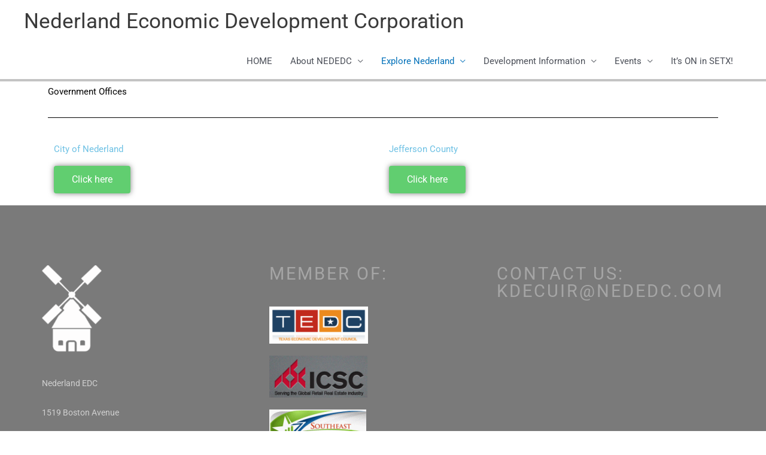

--- FILE ---
content_type: text/css
request_url: https://www.nededc.com/wp-content/uploads/elementor/css/post-46.css?ver=1767987000
body_size: 1607
content:
.elementor-widget-heading .elementor-heading-title{color:var( --e-global-color-primary );}.elementor-46 .elementor-element.elementor-element-be4ffe7 .elementor-heading-title{color:#000000;}.elementor-widget-divider{--divider-color:var( --e-global-color-secondary );}.elementor-widget-divider .elementor-divider__text{color:var( --e-global-color-secondary );}.elementor-widget-divider.elementor-view-stacked .elementor-icon{background-color:var( --e-global-color-secondary );}.elementor-widget-divider.elementor-view-framed .elementor-icon, .elementor-widget-divider.elementor-view-default .elementor-icon{color:var( --e-global-color-secondary );border-color:var( --e-global-color-secondary );}.elementor-widget-divider.elementor-view-framed .elementor-icon, .elementor-widget-divider.elementor-view-default .elementor-icon svg{fill:var( --e-global-color-secondary );}.elementor-46 .elementor-element.elementor-element-013e02c{--divider-border-style:solid;--divider-color:#000;--divider-border-width:1px;}.elementor-46 .elementor-element.elementor-element-013e02c .elementor-divider-separator{width:100%;}.elementor-46 .elementor-element.elementor-element-013e02c .elementor-divider{padding-block-start:15px;padding-block-end:15px;}.elementor-widget-button .elementor-button{background-color:var( --e-global-color-accent );}.elementor-46 .elementor-element.elementor-element-fbd5cf8 .elementor-button{box-shadow:0px 0px 10px 0px rgba(0,0,0,0.5);border-style:groove;}.elementor-46 .elementor-element.elementor-element-4fece01 .elementor-button{box-shadow:0px 0px 10px 0px rgba(0,0,0,0.5);border-style:groove;}

--- FILE ---
content_type: text/css
request_url: https://www.nededc.com/wp-content/uploads/elementor/css/post-140.css?ver=1767975666
body_size: 7980
content:
.elementor-140 .elementor-element.elementor-element-510d3c58 > .elementor-container > .elementor-column > .elementor-widget-wrap{align-content:flex-start;align-items:flex-start;}.elementor-140 .elementor-element.elementor-element-510d3c58:not(.elementor-motion-effects-element-type-background), .elementor-140 .elementor-element.elementor-element-510d3c58 > .elementor-motion-effects-container > .elementor-motion-effects-layer{background-color:#7a7a7a;}.elementor-140 .elementor-element.elementor-element-510d3c58 > .elementor-background-overlay{background-color:rgba(83,87,94,0.36);opacity:1;transition:background 0.3s, border-radius 0.3s, opacity 0.3s;}.elementor-140 .elementor-element.elementor-element-510d3c58{transition:background 0.3s, border 0.3s, border-radius 0.3s, box-shadow 0.3s;padding:100px 0px 40px 0px;}.elementor-140 .elementor-element.elementor-element-c7d1fda > .elementor-element-populated{padding:0px 80px 0px 0px;}.elementor-widget-image .widget-image-caption{color:var( --e-global-color-text );}.elementor-140 .elementor-element.elementor-element-90f9240{text-align:left;}.elementor-140 .elementor-element.elementor-element-90f9240 img{width:100px;}.elementor-widget-text-editor{color:var( --e-global-color-text );}.elementor-widget-text-editor.elementor-drop-cap-view-stacked .elementor-drop-cap{background-color:var( --e-global-color-primary );}.elementor-widget-text-editor.elementor-drop-cap-view-framed .elementor-drop-cap, .elementor-widget-text-editor.elementor-drop-cap-view-default .elementor-drop-cap{color:var( --e-global-color-primary );border-color:var( --e-global-color-primary );}.elementor-140 .elementor-element.elementor-element-ce9e1c3 > .elementor-widget-container{margin:20px 0px 0px 0px;padding:0px 0px 0px 0px;}.elementor-140 .elementor-element.elementor-element-ce9e1c3{text-align:left;font-size:14px;color:rgba(255,255,255,0.65);}.elementor-140 .elementor-element.elementor-element-5b248d6{--grid-template-columns:repeat(0, auto);--grid-column-gap:5px;--grid-row-gap:0px;}.elementor-140 .elementor-element.elementor-element-5b248d6 .elementor-widget-container{text-align:left;}.elementor-140 .elementor-element.elementor-element-ddbbaab > .elementor-element-populated{padding:0px 0px 0px 0px;}.elementor-widget-heading .elementor-heading-title{color:var( --e-global-color-primary );}.elementor-140 .elementor-element.elementor-element-7df4109 > .elementor-widget-container{padding:0px 0px 20px 0px;}.elementor-140 .elementor-element.elementor-element-7df4109{text-align:left;}.elementor-140 .elementor-element.elementor-element-7df4109 .elementor-heading-title{text-transform:uppercase;letter-spacing:3px;color:rgba(255,255,255,0.33);}.elementor-140 .elementor-element.elementor-element-6bbe189{text-align:left;}.elementor-140 .elementor-element.elementor-element-75662c4{text-align:left;}.elementor-140 .elementor-element.elementor-element-fa85814{text-align:left;}.elementor-140 .elementor-element.elementor-element-bd69699{text-align:left;}.elementor-140 .elementor-element.elementor-element-bd69699 img{box-shadow:0px 0px 10px 0px rgba(0,0,0,0.5);}.elementor-140 .elementor-element.elementor-element-ec3a340{text-align:left;}.elementor-140 .elementor-element.elementor-element-a3e6d7f > .elementor-element-populated{padding:0px 0px 0px 0px;}.elementor-140 .elementor-element.elementor-element-a222e14 > .elementor-widget-container{padding:0px 0px 20px 0px;}.elementor-140 .elementor-element.elementor-element-a222e14{text-align:left;}.elementor-140 .elementor-element.elementor-element-a222e14 .elementor-heading-title{text-transform:uppercase;letter-spacing:3px;color:rgba(255,255,255,0.33);}.elementor-140 .elementor-element.elementor-element-1ef2b5b{margin-top:80px;margin-bottom:0px;}.elementor-140 .elementor-element.elementor-element-aae1df7 > .elementor-element-populated{padding:0px 0px 0px 0px;}.elementor-140 .elementor-element.elementor-element-2ae925d9 > .elementor-widget-container{padding:0px 25px 0px 0px;}.elementor-140 .elementor-element.elementor-element-2ae925d9{color:rgba(255,255,255,0.75);}.elementor-140 .elementor-element.elementor-element-99c9881 > .elementor-element-populated{padding:0px 0px 0px 0px;}.elementor-140 .elementor-element.elementor-element-3f0a2efe > .elementor-widget-container{padding:0px 0px 0px 0px;}.elementor-140 .elementor-element.elementor-element-3f0a2efe{text-align:right;color:rgba(255,255,255,0.75);}.elementor-widget-divider{--divider-color:var( --e-global-color-secondary );}.elementor-widget-divider .elementor-divider__text{color:var( --e-global-color-secondary );}.elementor-widget-divider.elementor-view-stacked .elementor-icon{background-color:var( --e-global-color-secondary );}.elementor-widget-divider.elementor-view-framed .elementor-icon, .elementor-widget-divider.elementor-view-default .elementor-icon{color:var( --e-global-color-secondary );border-color:var( --e-global-color-secondary );}.elementor-widget-divider.elementor-view-framed .elementor-icon, .elementor-widget-divider.elementor-view-default .elementor-icon svg{fill:var( --e-global-color-secondary );}.elementor-140 .elementor-element.elementor-element-921b04d{--divider-border-style:solid;--divider-color:#54595f;--divider-border-width:1px;}.elementor-140 .elementor-element.elementor-element-921b04d .elementor-divider-separator{width:100%;}.elementor-140 .elementor-element.elementor-element-921b04d .elementor-divider{padding-block-start:15px;padding-block-end:15px;}@media(max-width:1024px) and (min-width:768px){.elementor-140 .elementor-element.elementor-element-c7d1fda{width:100%;}.elementor-140 .elementor-element.elementor-element-ddbbaab{width:33%;}.elementor-140 .elementor-element.elementor-element-a3e6d7f{width:33%;}}@media(max-width:1024px){.elementor-140 .elementor-element.elementor-element-510d3c58{padding:50px 50px 50px 50px;}.elementor-140 .elementor-element.elementor-element-c7d1fda > .elementor-element-populated{margin:0px 0px 50px 0px;--e-column-margin-right:0px;--e-column-margin-left:0px;padding:0px 0px 0px 0px;}.elementor-140 .elementor-element.elementor-element-90f9240{text-align:center;}.elementor-140 .elementor-element.elementor-element-ce9e1c3{text-align:center;}.elementor-140 .elementor-element.elementor-element-aae1df7 > .elementor-element-populated{padding:0px 0px 0px 0px;}.elementor-140 .elementor-element.elementor-element-2ae925d9 > .elementor-widget-container{padding:0px 50px 0px 0px;}.elementor-140 .elementor-element.elementor-element-99c9881 > .elementor-element-populated{padding:0px 0px 0px 0px;}.elementor-140 .elementor-element.elementor-element-3f0a2efe > .elementor-widget-container{padding:0px 0px 0px 0px;}.elementor-140 .elementor-element.elementor-element-3f0a2efe{text-align:right;}}@media(max-width:767px){.elementor-140 .elementor-element.elementor-element-510d3c58{padding:50px 20px 50px 20px;}.elementor-140 .elementor-element.elementor-element-ce9e1c3 > .elementor-widget-container{margin:0px 0px 0px 0px;padding:0px 0px 0px 0px;}.elementor-140 .elementor-element.elementor-element-ddbbaab > .elementor-element-populated{margin:0px 0px 50px 0px;--e-column-margin-right:0px;--e-column-margin-left:0px;}.elementor-140 .elementor-element.elementor-element-7df4109 > .elementor-widget-container{padding:0px 0px 0px 0px;}.elementor-140 .elementor-element.elementor-element-7df4109{text-align:center;}.elementor-140 .elementor-element.elementor-element-a222e14 > .elementor-widget-container{padding:0px 0px 0px 0px;}.elementor-140 .elementor-element.elementor-element-a222e14{text-align:center;}.elementor-140 .elementor-element.elementor-element-2ae925d9 > .elementor-widget-container{margin:0px 0px 0px 0px;padding:0px 0px 0px 0px;}.elementor-140 .elementor-element.elementor-element-2ae925d9{text-align:center;}.elementor-140 .elementor-element.elementor-element-3f0a2efe > .elementor-widget-container{margin:0px 0px 0px 0px;padding:0px 0px 0px 0px;}.elementor-140 .elementor-element.elementor-element-3f0a2efe{text-align:center;}}